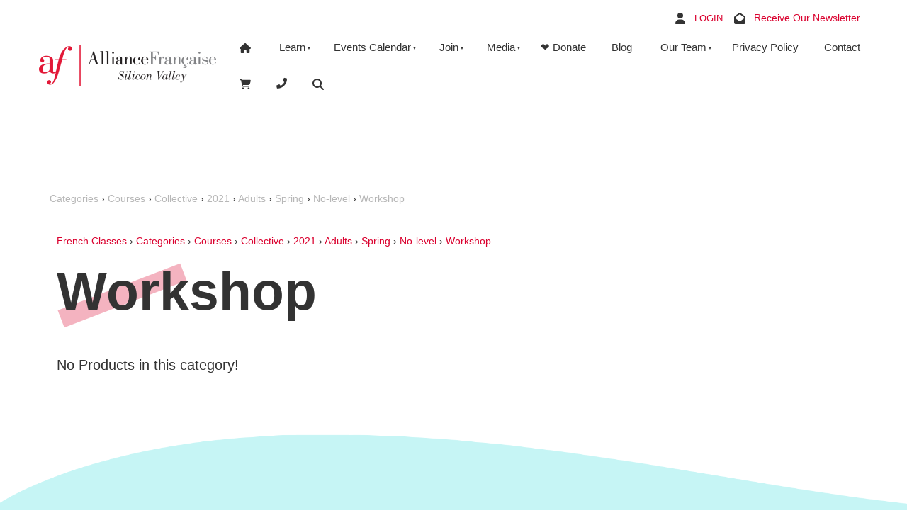

--- FILE ---
content_type: text/html; charset=utf-8
request_url: https://www.afscv.org/products/categories/courses/collective/2021/adults/spring/no-level/workshop/
body_size: 13360
content:
<!doctype html>
<html lang="en">
	<head>
	<!-- Powered by https://www.oncord.com -->
	<title>Products - Workshop</title>
	<meta name="title" content="Products - Workshop">
	<meta name="description" content="Welcome to the Alliance Française Silicon Valley (AFSCV), the official Center of French Language and Culture serving San Jose and the Bay Area. We offer french classes in Los Gatos, Palo Alto, and neighboring communities.">
	<meta name="date.created" content="2022-04-01">
	<meta name="date.modified" content="2022-04-01">
	<meta name="robots" content="index,follow,max-image-preview:large,max-snippet:-1,max-video-preview:-1">
	<meta name="generator" content="https://www.oncord.com/">
	<link rel="canonical" href="https://www.afscv.org/products/categories/courses/collective/2021/adults/spring/no-level/workshop/" />
	<meta itemprop="name" content="Products - Workshop">
	<meta itemprop="description" content="Welcome to the Alliance Française Silicon Valley (AFSCV), the official Center of French Language and Culture serving San Jose and the Bay Area. We offer french classes in Los Gatos, Palo Alto, and neighboring communities.">
	<meta name="twitter:card" content="summary">
	<meta name="twitter:title" content="Products - Workshop">
	<meta name="twitter:description" content="Welcome to the Alliance Française Silicon Valley (AFSCV), the official Center of French Language and Culture serving San Jose and the Bay Area. We offer french classes in Los Gatos, Palo Alto, and neighboring communities.">
	<meta property="og:url" content="https://www.afscv.org/products/categories/courses/collective/2021/adults/spring/no-level/workshop/">
	<meta property="og:title" content="Products - Workshop">
	<meta property="og:description" content="Welcome to the Alliance Française Silicon Valley (AFSCV), the official Center of French Language and Culture serving San Jose and the Bay Area. We offer french classes in Los Gatos, Palo Alto, and neighboring communities.">
	<meta property="og:site_name" content="Alliance Française Silicon Valley">
	<meta property="og:type" content="product.group">

	<link rel="stylesheet" type="text/css" href="/_public/Framework/Assets/CSS/server.php?css=3473114169&v=dcdbb44eb4164c1ed54bd88802e39a502a0d2809" />

<style type="text/css">
.productCategory-details-classic {}

.productCategory-details-classic .productCategory-details-classic__subCategories
{
	display: flex;
	flex-flow: row wrap;
	margin-bottom: 20px;
}

.productCategory-details-classic .productCategory-details-classic__subCategories__link
{
	padding: 3px 20px;
	border: 2px solid currentColor;
	font-size: smaller;
	text-transform: uppercase;
	letter-spacing: 1px;
	border-radius: calc(1em + 6px);
	margin: 0 5px 5px 0;
}
</style>

<script src="/_public/Framework/Assets/JavaScript/server.php?js=2483844824&v=dcdbb44eb4164c1ed54bd88802e39a502a0d2809"></script>
<link rel="alternate" type="application/rss+xml" href="https://www.afscv.org/feeds/products/rss/?product_category_id=1452" title="Products > Courses > Collective > 2021 > ADULTS > Spring > No Level > Workshop via RSS" />
<link rel="alternate" type="application/atom+xml" href="https://www.afscv.org/feeds/products/atom/?product_category_id=1452" title="Products > Courses > Collective > 2021 > ADULTS > Spring > No Level > Workshop via Atom" />
<link rel="alternate" type="application/xml" href="https://www.afscv.org/feeds/products/xml/?product_category_id=1452" title="Products > Courses > Collective > 2021 > ADULTS > Spring > No Level > Workshop via XML" />
<link rel="alternate" type="application/json" href="https://www.afscv.org/feeds/products/json/?product_category_id=1452" title="Products via JSON" />

	
<script>(function(w,d,s,l,i){w[l]=w[l]||[];w[l].push({'gtm.start':
new Date().getTime(),event:'gtm.js'});var f=d.getElementsByTagName(s)[0],
j=d.createElement(s),dl=l!='dataLayer'?'&l='+l:'';j.async=true;j.src=
'https://www.googletagmanager.com/gtm.js?id='+i+dl;f.parentNode.insertBefore(j,f);
})(window,document,'script','dataLayer','GTM-ML3LGJC');</script>

 <script async src="https://www.googletagmanager.com/gtag/js?id=G-5417BV22YF"></script> 
<script>   window.dataLayer = window.dataLayer || [];   function gtag(){dataLayer.push(arguments);}   gtag('js', new Date());   gtag('config', 'G-5417BV22YF'); </script>

	 		
		<meta charset="utf-8">
		<meta http-equiv="X-UA-Compatible" content="IE=edge,chrome=1">
		<meta name="viewport" content="width=device-width, initial-scale=1">
		
		
		
		<link href="https://fonts.googleapis.com/css2?family=Source+Sans+Pro:ital,wght@0,400;0,700;1,400;1,700&display=swap" rel="stylesheet">
		
		<link rel="stylesheet" href="https://use.fontawesome.com/releases/v5.7.1/css/all.css" integrity="sha384-fnmOCqbTlWIlj8LyTjo7mOUStjsKC4pOpQbqyi7RrhN7udi9RwhKkMHpvLbHG9Sr" crossorigin="anonymous">
		

		<link rel="stylesheet" href="/media/website_designs/3/css/bootstrap.min.css" />
		<link rel="stylesheet" href="/media/website_designs/3/css/flickity.css" media="screen"/>
		<link rel="stylesheet" href="/media/website_designs/3/css/style.css" />
		
		<link rel="apple-touch-icon" sizes="57x57" href="/media/website_designs/3/img/favi/apple-icon-57x57.png" />
		<link rel="apple-touch-icon" sizes="60x60" href="/media/website_designs/3/img/favi/apple-icon-60x60.png" />
		<link rel="apple-touch-icon" sizes="72x72" href="/media/website_designs/3/img/favi/apple-icon-72x72.png" />
		<link rel="apple-touch-icon" sizes="76x76" href="/media/website_designs/3/img/favi/apple-icon-76x76.png" />
		<link rel="apple-touch-icon" sizes="114x114" href="/media/website_designs/3/img/favi/apple-icon-114x114.png" />
		<link rel="apple-touch-icon" sizes="120x120" href="/media/website_designs/3/img/favi/apple-icon-120x120.png" />
		<link rel="apple-touch-icon" sizes="144x144" href="/media/website_designs/3/img/favi/apple-icon-144x144.png" />
		<link rel="apple-touch-icon" sizes="152x152" href="/media/website_designs/3/img/favi/apple-icon-152x152.png" />
		<link rel="apple-touch-icon" sizes="180x180" href="/media/website_designs/3/img/favi/apple-icon-180x180.png" />
		<link rel="icon" type="image/png" sizes="192x192" href="/media/website_designs/3/img/favi/android-icon-192x192.png" />
		<link rel="icon" type="image/png" sizes="32x32" href="/media/website_designs/3/img/favi/favicon-32x32.png" />
		<link rel="icon" type="image/png" sizes="96x96" href="/media/website_designs/3/img/favi/favicon-96x96.png" />
		<link rel="icon" type="image/png" sizes="16x16" href="/media/website_designs/3/img/favi/favicon-16x16.png" />
		<link rel="manifest" href="/media/website_designs/3/img/favi/manifest.json" />
		<meta name="msapplication-TileColor" content="#ffffff">
		<meta name="msapplication-TileImage" content="/media/website_designs/3/img/favi/ms-icon-144x144.png">
		<meta name="theme-color" content="#ffffff">
		
		<script src="/media/website_designs/3/js/vendor/modernizr-2.8.3-respond-1.4.2.min.js"></script>
		<script src="/media/website_designs/3/js/main.js"></script>
		<script src="/media/website_designs/3/js/jquery.flexisel.js"></script>
				
	<script> 
		jQuery(function($) { 
		//caches a jQuery object containing the header element 
		var lastScrollTop = 0;
		var menu = $(".menuContainer"); 
		var menuHeight = $(".menuHeight");
		var menuPadding = $("#main-Menu");

			$(window).scroll(function() {
				var st = $(window).scrollTop();
				if (st > 40) { 
					menu.addClass("shadowMenu");
					menuHeight.addClass("menuHeightSmall");
					menuPadding.addClass("mainMenuPadding");
				} else { 
					menu.removeClass("shadowMenu");
					menuHeight.removeClass("menuHeightSmall");
					menuPadding.removeClass("mainMenuPadding");
				} 
				lastScrollTop = st;
				}); 
			}); 
	</script>
	
<script async src="https://www.googletagmanager.com/gtag/js?id=G-TXZW9QCS1T">
</script>
<script>
  window.dataLayer = window.dataLayer || [];
  function gtag(){dataLayer.push(arguments);}
  gtag('js', new Date());
 
  gtag('config', 'G-TXZW9QCS1T');
</script>	
	

<style type="text/css">
f/*  ___________________________________ Basics  ___________________________________ */

html, body {
  height: 100%;
  margin: 0;
}
.hideonmobile {
	display:block;
}
.showonmobile {
	display:none;
}
.s8-templatesHeader-slim .s8-templatesHeader-featuredContainer {
	padding:0;
}
.s8-templatesHeader-slim .s8-templates-header-primaryfunctioncontainer, .s8-templatesHeader-slim .s8-templates-header-secondaryfunctioncontainer {
	margin:0;
}
.s8-templatesHeader-slim .s8-navigationPrimary:last-of-type {
	justify-content:right;
}
.s8-navigationPrimaryMobile {
	align-items:end;
}

.fullContainer {
	min-height: 100%;
}
ul#headerextras li {
	display:inline;
}
.s8-navigationPrimary li a {
	font-size:1.5rem;
	padding: 1em 1.2em;
}
.s8-navigationPrimary li a:hover {
	font-size:1.5rem;
	color:#DA002E;
}

/* Upi 2025-08-03 trying to recover the old way (Asap)
@font-face {
	font-family:'loveloblack';
	src:url('/media/website_designs/29/fonts/loveloblack-webfont.eot');
	src:url('/media/website_designs/29/fonts/loveloblack-webfont.eot?#iefix') format('embedded-opentype'),url('/media/website_designs/29/fonts/loveloblack-webfont.woff2') format('woff2'),url('/media/website_designs/29/fonts/loveloblack-webfont.woff') format('woff'),url('/media/website_designs/29/fonts/loveloblack-webfont.ttf') format('truetype'),url('/media/website_designs/29/fonts/loveloblack-webfont.svg#loveloblack') format('svg');
	font-weight:normal;
	font-style:normal;
}
*/
/*
@font-face {
    font-family: 'Asap', sans-serif;
    src: url('/media/website_designs/3/fonts/asap-webfont.woff2') format('woff2'),
         url('/media/website_designs/3/fonts/asap-webfont.woff') format('woff');
    font-weight: normal;
    font-style: normal;
}
*/
body {
	/* Upi 2025-08-03 font-family: 'loveloblack', sans-serif; */
	font-family: 'Asap', sans-serif; */
	height: 100%;
	position:absolute;
 	width: 100%;
 	height: 100%;
  	margin: 0px;
  	padding: 0px;
	color: #333;
}

a {
	color: #DA002E;
	text-decoration: none;
  	text-decoration-color: #DA002E;
}
a:hover {
 	color: #be022a;
	text-decoration: underline;
  	text-decoration-color: #be022a;
 }

h1 a, h2 a, h3 a, h4 a {
    color: #333;
	text-decoration: none;
}

h1 a:hover, h2 a:hover, h3 a:hover, h4 a:hover {
	color: #333;
	text-decoration: none;
}

.noRedLink a, .noRedLink {
    color: #333;
	text-decoration:none;
}

.noRedLink a:hover , .noRedLink:hover {
	text-decoration:none;
}

hr {
    border: 1px solid #e7e7e7;
}

dialogbox {
	padding: 29px;
}

dialogboxclose {
    top: 6px;
    right: 12px;
}

img {
	max-width: 100%;
}

.footer {
  min-height: 420px;
  margin-top: -420px;
}

.footer a {
	color:#333;
	text-decoration: none;
}

.footer hr {
	border: 1px solid white;
}

.contentRegion {
	padding-bottom:0;
}

.breadcrumbs a{
	color:#b7b7b7;
	text-decoration: none;
}

.icon-post70 {
    width: 60%;
    margin: auto;
}

.postNav {
    margin-bottom: 30px;
}

.contentRegion li, #TC_popup li {
    font-weight: 300;
    font-size: 20px;
    line-height: 22px;
	margin-bottom: 5px;
}

td, th {
    padding: 0;
	font-weight: 300;
    font-size: 20px;
    line-height: 22px;
}

/*  ___________________________________ Fonts  ___________________________________ */

#main-content-area h1,
h1 {
    /* Upi font-family: 'Asap', sans-serif; */
	font-family: 'Asap', sans-serif;
	font-size: 75px;
	font-weight: 600;
	position:relative;
	
	/*text-transform: uppercase;*/
}

.h1Style {
	position: absolute;
	top:34px;
    left: 0;
    width: 185px;
    height: 26px;
    z-index: -1;
    -ms-transform: rotate(20deg);
    -webkit-transform: rotate(20deg);
    transform: rotate(-21deg);
	background-color: #DA002E;
	opacity:0.3;
}

#main-content-area h2, h2 {
	font-size:45px;
	margin:30px 0;
	font-style: italic;
}

#main-content-area h3,
h3 {
    font-family: 'Asap', sans-serif;
	margin-top: 0;
	font-size: 41px;
    line-height: 43px;
}

#main-content-area h4,
h4 {
	font-family: 'Asap', sans-serif;
    font-size: 30px;
	font-style: italic;
}

#main-content-area h5,
h5 {
	font-family: 'Asap', sans-serif;
    font-weight: 700;
    font-style: italic;
    font-size: 24px;
    margin-bottom: 20px;
    line-height: 22px;
}

#main-content-area p,
p, .mainContent li {
	font-family: 'Asap', sans-serif;
    font-weight: 300;
    font-size: 20px;
    margin-bottom: 20px;
    line-height: 22px;
}

big {
	font-family: 'Asap', sans-serif;
    font-size: 28px;
    line-height: 32px;
}


/*  ___________________________________ menu  ___________________________________ */

.menuContainer {	
}
.menuHeight {
	height:80px;
	width: 100%;
	-webkit-transition: all 0.3s ease;
    transition: all 0.3s ease;
}

.menuHeightSmall {
	height:75px;
}
.navbar {
	margin-bottom:0px;
}
.fixed-top {
	position: fixed;
	top: 0;
	width:100%;
	z-index:10;
	-webkit-transition: all 0.3s ease;
    transition: all 0.3s ease;
}

.shadowMenu{
	box-shadow: 0px 16px 56px -30px rgba(0,0,0,0.75);
	webkit-box-shadow: 0px 16px 56px -30px rgba(0,0,0,0.75);
	-moz-box-shadow: 0px 16px 56px -30px rgba(0,0,0,0.75);
}
.whitebg {
	background-color:white;
}

.white a, .white, .white i, .white a i{
	color:white;
}

.logoContainer {
	width:240px;
}
.logoSmallContainer {
	width:77px;
}

.s8-navigationPrimary 
{
	width: 100%;
}
.navContainer {
	flex: 1;
	justify-content: center;
    margin-left: 2em;
    margin-right: 2em;
}
.navContainer > div {
	width: 100%;
}

.rightMenu > * {
	color: #333;
	margin-left:15px;
	font-size:16px;
}
.rightMenu {
	margin-right:10px;
}

#main-Menu li a{
	margin-right:15px;
	color: #333;
	font-size:16px;
	padding:28px 0;
	border-top: 4px solid rgba(255, 0, 0, 0);
	-webkit-transition: all 0.2s ease;
    transition: all 0.2s ease;
}

.mainMenuPadding > li > a {
	padding-top:25px!important;
	padding-bottom:26px!important;
}

#main-Menu > li:hover > a{
	border-top: 4px solid #e21837;
}

#main-Menu li ul li a {
	border-top:0;
	padding: 13px 18px;
	margin-right:0;
}

#main-Menu li ul li {
	margin-right:0;
}

#main-Menu li > ul {
	background-color:white;
	-webkit-box-shadow: 2px 4px 72px 0px rgba(0,0,0,0.21);
	-moz-box-shadow: 2px 4px 72px 0px rgba(0,0,0,0.21);
	box-shadow: 2px 4px 72px 0px rgba(0,0,0,0.21);
}

#main-Menu li ul li a:hover {
	border-top:0;
	background-color:#333;
	color:white;
}

.s8-navigationPrimaryMobile {
	display:none;
}

/*  ___________________________________ Mobile Menu  ___________________________________ */


div.navigationMobileOverlay {
    position: absolute;
    -webkit-backface-visibility: hidden;
    top: 0px;
    right: 0px;
    bottom: 0px;
    left: 0px;
    background: #000;
    opacity: 0.4;
    -webkit-overflow-scrolling: touch;
    overflow-y: auto;
    z-index: 20;
}

ul.navigationMobile, ul.navigationMobile ul {
    list-style: none;
    margin: 0;
    padding: 0;
}

.navigationMobile li a {
    display: block;
    padding: 17px 4px 17px 8px;
    border-bottom: 1px solid #CFF4F4;
	text-align:center;
	font-size: 17px;
	color:#333;
}


/*  ___________________________________ Home page slider  ___________________________________ */

#featured_rotator img , .cover, .maskBottom, .maskTop {
	height: 500px;
}

.banner {
    position: relative;
	margin-top: 20px;
	width:100%;
	margin-bottom: -70px;
}

.cover {
	position: absolute;
	width:100%;
	top:0;
	left:0;
	background: rgb(66,15,61);
	background: linear-gradient(117deg, rgba(66,15,61,1) 0%, rgba(0,87,79,1) 100%);
	opacity:0.4;
}

.maskBottom {
	position: absolute;
	width:100%;
	bottom:-2px;
	right:-4px;
	background: url('/media/website_designs/3/img/maskbottom.png') no-repeat right bottom;
	background-size: 110%;
}

.maskTop {
	position: absolute;
	width:100%;
	top:-1px;
	left:-3px;
	background: url('/media/website_designs/3/img/masktop3.png') no-repeat left top;
	background-size: 100%;
}

.containerBanner{
	color:white;
}

.textbanner {
	position: absolute;
	color:white;
	top: 50%;
	left: 50%;
	transform: translate(-50%, -50%);
}

#bannerMovePrevious,
#bannerMoveNext {
    bottom: 50%;
    position: absolute;
    opacity: 0;
}

.banner:hover #bannerMovePrevious,
.banner:hover #bannerMoveNext,
.topBanner:hover #TopbannerMovePrevious,
.topBanner:hover #TopbannerMoveNext {
    opacity: 0.5;
}

.banner:hover #bannerMovePrevious:hover,
.banner:hover #bannerMoveNext:hover,
.topBanner:hover #TopbannerMovePrevious:hover,
.topBanner:hover #TopbannerMoveNext:hover {
    opacity: 1;
}

#bannerMovePrevious,
#TopbannerMovePrevious {
    left: 30px;
}

#bannerMoveNext,
#TopbannerMoveNext {
    right: 30px;
}

#bannerMovePrevious img,
#bannerMoveNext img,
#TopbannerMovePrevious img,
#TopbannerMoveNext img {
    width: 35px;
}

#featured_rotator img {
	object-fit:cover;
	width:100%;
	max-height:100%;
}


/*  ___________________________________ Cultural slider  ___________________________________ */

.bannerCultural {
	
}

.turquoise-bg{
	background-color:#C6F5F5;
	padding-top:80px;
	padding-bottom:80px;
	position:relative;
	overflow: hidden;
}

#bannerMovePrevious1,
#bannerMoveNext1 {
	bottom: 50%;
    position: absolute;
}

#bannerMovePrevious1 {
    left: 10px;
}

#bannerMoveNext1 {
    right: 10px;
}

#bannerMovePrevious1 img,
#bannerMoveNext1 img {
    width: 35px;
}

#cultural_rotator .imageCulture {
	object-fit:cover;
	width:100%;
	height:400px;
	-webkit-box-shadow: -1px 6px 128px -15px rgba(0,0,0,0.42);
	-moz-box-shadow: -1px 6px 128px -15px rgba(0,0,0,0.42);
	box-shadow: -1px 6px 128px -15px rgba(0,0,0,0.42);
}

.topMaskCultural {
	position:absolute;
	height:300px;
	width:101%;
	top:-6px;
	left:-3px;
	background: url('/media/website_designs/3/img/masktopcultural.png') no-repeat left top;
	background-size: 100%;
}

.bottomMaskCultural {
	position: absolute;
	height:300px;
	width:110%;
	bottom:-1px;
	right:-1px;
	background: url('/media/website_designs/3/img/maskbottomcultural.png') no-repeat right bottom;
	background-size: 110%;
}

.topMaskDiag {
	position: absolute;
    height: 300px;
    width: 101%;
    top: -6px;
    left: -3px;
    background: url(/media/website_designs/3/img/masktopdiag.png) no-repeat left top;
    background-size: 100% 300px;
}

.bottomMaskDiag {
	position: absolute;
	height:460px;
	width:110%;
	bottom:-1px;
	right:0px;
	background: url('/media/website_designs/3/img/maskbottomdiag.png') no-repeat right bottom;
	background-size: 100% 460px;
}

/*  ___________________________________ Bg  ___________________________________ */

.yellow-bg{
	background-color:#fff9c5;
	position:relative;
}

.pink-bg {
	background-color:#fdeaea;
	position:relative;
}

.fancy-right {
	width:410px;
	height:600px;
	top:0px;
	right:0px;
	background: url('/media/website_designs/3/img/content/fancy-bg.png') no-repeat left top;
	background-size: 410px;
}
.fancy-left {
	width:410px;
	height:600px;
	top:0px;
	left:0px;
	background: url('/media/website_designs/3/img/content/fancy-bg.png') no-repeat right top;
	background-size: 410px;
}

/*  ___________________________________ Post display  ___________________________________ */

.boxed {
	box-shadow: 0px 0px 15px #ececec;
    padding-bottom: 25px;
    overflow: auto;
	border-radius: 4px;
	margin-top:10px;
	margin-bottom:0px;
	transition: all 0.2s ease;
	background-color:white;
}

.boxed img {
	width:100%;
	height:250px;
	object-fit: cover;
}

.boxed:hover {
    box-shadow: 0px 0px 15px #b5b5b5;
	margin-top:0px;
	margin-bottom:10px;
}
.boxed:hover img {
 	filter: grayscale(75%);
}
.boxed h2, .boxed h3, .boxed h4, .boxed h5, .boxed .btn-red {
    margin: 20px;
}


.boxed p {
	margin: 20px 20px 10px 20px;
}

.boxed .turquoiseborder {
	margin: 20px;
}

.upcomingEvents {
	position: absolute;
    z-index: -2;
    height: 700px;
    width: 100%;
    top: 4px;
    left: -3px;
    background: url(/media/website_designs/3/img/bg-bbr2.jpg) no-repeat right top;
    background-size: 648px;
}


.boxedPubli {
	box-shadow: 0px 0px 15px #ececec;
    padding-bottom: 5px;
    overflow: auto;
	border-radius: 4px;
	margin-top:10px;
	margin-bottom:0px;
	transition: all 0.2s ease;
	background-color:white;
	text-align:center;
}

.boxedPubli img {
	width:100%;
	height:350px;
	object-fit: cover;
}

.boxedPubli p {
	margin: 20px 20px 10px 20px;
}

.LibIcon {
	width: 60%;
    height: 271px;
    object-fit: cover;
}

.whiteBorder td {
  border: 2px solid white;
}

.imgPast {
	width: 100%;
    height: 150px;
    object-fit: cover;
}

/* ___________________________________  FORM STYLES + Buttons ___________________________________  */

input,
textarea {
    padding: 10px 12px;
    font-size: 15px;
    font-family: 'Source Sans Pro', sans-serif;
	color:#333;
	border:none;
}

div.formRow {
    /*background: none; font-size: 1.25em; color:#425893;*/
    /*font-size: 1.00em;*/
    color: #333;
    margin-bottom: 5px;
    background-color: #e3fbfb;
    padding: 10px;
    border-radius: 5px;
}

label {
    font-weight: 300;
}

/* ___________________________________  Pop ups ___________________________________  */

#search_popup {
	background: #C6F5F5 url('/media/website_designs/3/img/content/fancy-bg.png') no-repeat right top;
	background-size: 410px;
}

#search_popup input,
#search_popup textarea {
    padding: 15px 20px;
    font-size: 20px;
    font-family: 'Source Sans Pro', sans-serif;
	color:#333;
	border:none;
}

#phone_popup {
	background: #C6F5F5 url('/media/website_designs/3/img/content/fancy-bg.png') no-repeat right top;
	background-size: 410px;
}

#phone_popup .s8-templates-section-background {
	display: none !important;
}

#phone_popup i {
	color: white;
}

#login_popup {
	background: #C6F5F5 url('/media/website_designs/3/img/content/fancy-bg.png') no-repeat 120% 70%;
	background-size: 410px;
}

/*  ___________________________________Buttons ___________________________________ */

.turquoise {
	text-decoration: none;
    margin-top: 0;
	margin-bottom: 10px;
    border: 2px solid #DA002E;
	background: #DA002E;
    padding: 10px 30px;
    font-size: 18px;
	font-weight: 400;
    font-family: 'Source Sans Pro',sans-serif;
	color: #ffffff;
	transition: all 0.2s ease;
	display: inline-block;
}

.turquoise:hover {
	text-decoration: none;
	border: 2px solid white;
	background: white;
	color: #DA002E;
}

.turquoiseborderwhite {
	text-decoration: none;
    margin-top: 0;
    border: 2px solid #75d7cc;
	margin-bottom: 10px;
    padding: 10px 30px;
    font-size: 23px;
	font-weight: 400;
    font-family: 'Source Sans Pro',sans-serif;
	color: #ffffff;
	transition: all 0.2s ease;
	display: inline-block;
}
.turquoiseborderwhite:hover {
	text-decoration: none;
	color: #ffffff;
	background-color: #75d7cc;
}

.turquoiseborder {
	text-decoration: none;
    margin-top: 0;
	margin-bottom: 10px;
    border: 2px solid #DA002E;
    padding: 10px 30px;
    font-size: 23px;
	font-weight: 400;
    font-family: 'Source Sans Pro',sans-serif;
	color: #333;
	transition: all 0.2s ease;
	display: inline-block;
}

.turquoiseborder:hover {
	text-decoration: none;
	color: #ffffff;
	background-color: #DA002E;
}


.blueborder {
    margin-top: 0;
	margin-bottom: 10px;
    border: 2px solid #425893;
    padding: 10px 30px;
    font-size: 23px;
	font-weight: 400;
    font-family: 'Source Sans Pro',sans-serif;
	color: #425893;
	transition: all 0.2s ease;
	display: inline-block;
}

.blueborder:hover {
	color: #ffffff;
	background-color: #425893;
}

.boxed .rouge {
	font-size: 18px;
}

button[type=submit], .btn-red, .red-btn, .rouge {
    margin-top: 0;
    background-color: #d91f2f;
    border: 0px solid #d91f2f;
    padding: 10px 30px;
    font-size: 23px;
	font-weight: 400;
    font-family: 'Source Sans Pro',sans-serif;
	color: #ffffff;
	display: inline-block;
}
.btn-red, .red-btn, .rouge {
	margin-top:20px;
	position:relative;
}
.btn-red:hover, .red-btn:hover, .rouge:hover {
	color: #ffffff;
	background-color: #be1a28;
}

.btn-red:visited, .red-btn:visited, .rouge:visited {
	color: #ffffff;
}
.btn-red:focus, .red-btn:focus, .rouge:focus {
	color: #ffffff;
}

.dataShowMore {
    margin-top: 0;
    border: 2px solid #DA002E;
    padding: 10px 30px;
    font-size: 23px;
	font-weight: 400;
    font-family: 'Source Sans Pro',sans-serif;
	color: #333;
	transition: all 0.2s ease;
	text-decoration: none;
}

.dataShowMore:visited {
  
}

.dataShowMore:hover {
	color: #ffffff;
	background-color: #DA002E;
	text-decoration: none;
}

.dataShowMore::before,
.dataShowMore::after {
    background-image: url('/media/website_designs/3/img/arrow2.png');
}

/*  ___________________________________ magins & paddings ___________________________________ */


.margin-top20 {
    margin-top: 20px!important;
}

.margin-top40 {
    margin-top: 40px!important;
}

.margin-bottom20 {
    margin-bottom: 20px!important;
}

.margin-bottom40 {
    margin-bottom: 40px;
}

.margin-bottom60 {
    margin-bottom: 60px;
}

.margin-bottom80 {
    margin-bottom: 80px;
}
.padding30 {
	padding-top:30px;
	padding-bottom:30px;
}
.padding80 {
	padding-top:80px;
	padding-bottom:80px;
}
.margin-top-bottom40 {
    margin-top: 40px;
    margin-bottom: 40px;
}

.inline {
	display: inline-block;
}

.padding-top120 {
	padding-top:120px;
}

.padding-bottom15 {
	padding-bottom:15px;
}


/*  ___________________________________ flex layout  ___________________________________ */

.flexheight {
	display: flex; /* or inline-flex */
	flex-direction:column;
	justify-content: space-between;
}

/*  ___________________________________ Content  ___________________________________ */

.fullheight {
	min-height: 100%; 
}

.fullheightGreen {
	background: rgb(255,234,253);
	background: linear-gradient(129deg, rgba(255,234,253,1) 0%, rgba(206,249,245,1) 100%);
  	min-height: 100%; 
}
.fullheightBlue {
	background-color: blue;
	min-height: 100%; 
}
.centered {
    display: flex;
    align-items: center;
	flex-direction: row; 
	justify-content: space-between;
}
.bluediv {
	width:200px;
	background-color: blue;
	padding:20px;
	margin-left:10px;
}

.socialnet {
	width: 40px; 
	height: 40px; 
	background-color: #333333; 
	color: #eff7f1; 
	padding: 9px;
	margin:0 10px 10px 0;
	display:inline-block;
	box-sizing: border-box;
}

.offset {
	margin-left:-10px;
}

.navIcons {

}

.TextIcon {
	background-color:white;
	display: inline-block;
	padding-left:20px;
	padding-right:20px;
	text-align: center;
	transition: all 0.2s ease;
}

a .navIcons {
	color:#425893;
}

a .navIcons:hover .TextIcon{
	background-color:#425893;
	color:white;
}

/*  ___________________________________ Bootstrap added  ___________________________________ */


.p-3 {
    padding: 1rem!important;
}

.mb-5, .my-5 {
    margin-bottom: 3rem!important;
}

.shadow-lg {
    box-shadow: 0 1rem 3rem rgba(0,0,0,.175)!important;
}

.position-absolute {
    position: absolute;
}

.position-relative {
    position: relative;
}

.bg-white {
	background-color:white;
}

.rounded {
    border-radius: .25rem!important;
}
.padding-0{
    padding-right: 0px;
    padding-left: 0px;
}

.col-xs-5ths,
.col-sm-5ths,
.col-md-5ths,
.col-lg-5ths {
    position: relative;
    min-height: 1px;
    padding-right: 15px;
    padding-left: 15px;
}

.col-xs-5ths {
    width: 20%;
    float: left;
}

@media (min-width: 768px) {
    .col-sm-5ths {
        width: 20%;
        float: left;
    }
}

@media (min-width: 992px) {
    .col-md-5ths {
        width: 20%;
        float: left;
    }
}

@media (min-width: 1200px) {
    .col-lg-5ths {
        width: 20%;
        float: left;
    }
}

/*  ___________________________________ Flexisel Our partner slider ___________________________________ */

.nbs-flexisel-inner {
	background:none;
	border:none;
}

.nbs-flexisel-inner img {
	width:100%;
	height: 75px;
	object-fit:contain;
}

.nbs-flexisel-nav-left, .nbs-flexisel-nav-right { 
    padding: 2px 10px 4px 10px;
	background: rgba(66,88,147,1);
}


/*  ___________________________________ Insta Widget ___________________________________ */

.image-wrapper .image-box .figure{
	width: 20%!important;
	border-style: dotted solid;
}

.insta a img{
	border-style: dotted solid!important;
}

/*  ___________________________________ RESPONSIVE BREAKPOINT STYLES ___________________________________ */


@media screen and (max-width:991px) {
	#featured_rotator h1 {
	font-size:40px;
	}
	button[type=submit], .btn-red, .red-btn, .rouge, .blueborder, .turquoise, .turquoiseborder, .turquoiseborderwhite {
	font-size:16px;
	padding: 6px 21px;
	}
	.rightMenu > * {
	color: #333;
	}
	.logoSmallContainer {
    	width: 146px;
	}
	
}
@media screen and (max-width: 767px) {
	dialogbox {
		width:80%!important;
	}
	#featured_rotator img , .cover, .maskBottom, .maskTop {
	height: 600px;
	}
	.fancy-right, .fancy-left  {
	width:210px;
	}
	#login_popup {
    background: #C6F5F5 url(/media/website_designs/3/img/content/fancy-bg.png) no-repeat 13% 270%;
    background-size: 410px;
	}
	
}
@media screen and (max-width: 1000px) {	
	.hideonmobile {
		display:none;
	}
	.showonmobile {
		display:block;
	}
	.s8-navigationPrimaryMobile {
		align-items:center;
		justify-content:center;
}
}

/*  ___________________________________ CSS by John ___________________________________ */
.cartProductsCount
{
    background: #e21837;
    color: WHITE ; 
    border-radius: 100%;
    padding: 1px 6px;
    position: absolute;
    left: 6px;
    font-size: 10px;
    top: -5px;
}
.cartLink
{
	position: relative;
}
.mobileCartProductsCount
{
	background: #e21837;
    color: white;
    border-radius: 100%;
    padding: 2px 6px;
    position: relative;
    left: 35px;
    font-size: 10px;
    top: -11px;
}
</style>

</head>
	<body>
		
		<noscript>
		<iframe src="https://www.googletagmanager.com/ns.html?id=GTM-ML3LGJC"
height="0" width="0" style="display:none;visibility:hidden"></iframe></noscript>
		
		
		
				
				
				
				
		
				
				<section style="text-align: right;" class="hideonmobile s8-templates-section" data-layout-divider-container="1"><div class="s8-templates-section-background" style=""></div><div data-layout-divider-container class="s8-templates-section-layout-divider-container"></div><div style="position: relative;padding-left: 1rem;padding-right: 1rem;padding-top: 1.5rem;padding-bottom: 0rem;" class="s8-templates-section-content s8-templates-section-contentsize-md s8-templates-section-content-paddingleft s8-templates-section-content-paddingright">
					
								<standard-icon style="width: 16px; height: 16px; vertical-align: middle;" class="s8-standard-icon"><svg xmlns="http://www.w3.org/2000/svg" viewBox="0 0 448 512" role="img">
  <path d="M224 256A128 128 0 1 0 224 0a128 128 0 1 0 0 256zm-45.7 48C79.8 304 0 383.8 0 482.3C0 498.7 13.3 512 29.7 512H418.3c16.4 0 29.7-13.3 29.7-29.7C448 383.8 368.2 304 269.7 304H178.3z" fill="currentColor"/>
  <!--! Font Awesome Free 6.4.0 by @fontawesome - https://fontawesome.com License - https://fontawesome.com/license/free (Icons: CC BY 4.0, Fonts: SIL OFL 1.1, Code: MIT License) Copyright 2023 Fonticons, Inc. -->
</svg></standard-icon>       &nbsp;
								<a id="s8-standardlink1" data-dialog="login_popup" data-dialogget="null" href="#" onmousedown="DialogBox.linkCache(this);" onclick="event.preventDefault();return DialogBox.linkOpen(this);" class="noajax">
									
										<span style="font-size: small; text-transform: uppercase; font-weight: 500;">Login</span>
							
							
						</a>
					           &nbsp;&nbsp;
					
					<standard-icon style="width: 16px; height: 16px; vertical-align: middle;" class="s8-standard-icon"><svg xmlns="http://www.w3.org/2000/svg" viewBox="0 0 512 512" role="img">
  <path d="M64 208.1L256 65.9 448 208.1v47.4L289.5 373c-9.7 7.2-21.4 11-33.5 11s-23.8-3.9-33.5-11L64 255.5V208.1zM256 0c-12.1 0-23.8 3.9-33.5 11L25.9 156.7C9.6 168.8 0 187.8 0 208.1V448c0 35.3 28.7 64 64 64H448c35.3 0 64-28.7 64-64V208.1c0-20.3-9.6-39.4-25.9-51.4L289.5 11C279.8 3.9 268.1 0 256 0z" fill="currentColor"/>
  <!--! Font Awesome Free 6.4.0 by @fontawesome - https://fontawesome.com License - https://fontawesome.com/license/free (Icons: CC BY 4.0, Fonts: SIL OFL 1.1, Code: MIT License) Copyright 2023 Fonticons, Inc. -->
</svg></standard-icon>
					&nbsp;<a id="s8-standardlink2" data-dialog="newsletter_popup" data-dialogget="null" href="#" onmousedown="DialogBox.linkCache(this);" onclick="event.preventDefault();return DialogBox.linkOpen(this);" class="noajax">
					  Receive Our Newsletter          </a> &nbsp; &nbsp; 
					  
				</div></section>
				<header style="padding: 0.5% 1%;" class="s8-templatesHeader s8-templatesHeader-slim"><!-- LOGO--><div class="s8-templatesHeader-container" style="background-color: #ffffff;">
	<div class="s8-templatesHeader-grid s8-templatesHeader-container-size-md">
		
		<div class="s8-templatesHeader-logo">
			<a href="/" class="s8-templatesHeader-logo-link">
				<img class="s8-templatesHeader-logo-image" src="/media/website_designs/3/img/logo-2_499x118a.png" alt="Logo" style="max-height: 100px; max-width: 250px;" />
			</a>
		</div>

		<div class="s8-templatesHeader-navigation-container s8-templatesHeader-navHighlight-dark" style="background-color: #ffffff;">
			<nav class="s8-templatesHeader-navigation-nav" style="color: #333333;">
				<ul class="s8-navigationPrimary s8-navigationPrimaryMobile" aria-label="Open Mobile Menu"><li><a href="#" title="Mobile Menu"><svg class="s8-navigationPrimary__hamburgerSVG" viewBox="0 0 16 16"><path class="s8-navigationPrimaryMobile-bar1" d="m 2,3 12,0"></path><path class="s8-navigationPrimaryMobile-bar2" d="m 2,8 12,0"></path><path class="s8-navigationPrimaryMobile-bar3" d="m 2,13 12,0"></path></svg><span class="s8-navigationPrimary__menuText">Menu</span></a></li></ul><ul id="headerNav" class="s8-navigationPrimary s8-navigationPrimary-horizontal s8-navigationPrimary-openOnHover"><li>
							<a id="s8-standardlink3" href="/">
								<standard-icon style="width: 16px; height: 16px; vertical-align: middle;" class="s8-standard-icon"><svg xmlns="http://www.w3.org/2000/svg" viewBox="0 0 576 512" role="img">
  <path d="M575.8 255.5c0 18-15 32.1-32 32.1h-32l.7 160.2c0 2.7-.2 5.4-.5 8.1V472c0 22.1-17.9 40-40 40H456c-1.1 0-2.2 0-3.3-.1c-1.4 .1-2.8 .1-4.2 .1H416 392c-22.1 0-40-17.9-40-40V448 384c0-17.7-14.3-32-32-32H256c-17.7 0-32 14.3-32 32v64 24c0 22.1-17.9 40-40 40H160 128.1c-1.5 0-3-.1-4.5-.2c-1.2 .1-2.4 .2-3.6 .2H104c-22.1 0-40-17.9-40-40V360c0-.9 0-1.9 .1-2.8V287.6H32c-18 0-32-14-32-32.1c0-9 3-17 10-24L266.4 8c7-7 15-8 22-8s15 2 21 7L564.8 231.5c8 7 12 15 11 24z" fill="currentColor"/>
  <!--! Font Awesome Free 6.4.0 by @fontawesome - https://fontawesome.com License - https://fontawesome.com/license/free (Icons: CC BY 4.0, Fonts: SIL OFL 1.1, Code: MIT License) Copyright 2023 Fonticons, Inc. -->
</svg></standard-icon>
							</a>
						</li><li class="s8-navigationPrimary-hasChildren"><a href="/learn-french/">Learn</a><ul><li><a href="/learn-french/kids-french-classes/">French Classes for Kids Near Me</a></li><li><a href="/learn-french/alliance-francaise-de-nice/">Learn French at AF Nice</a></li><li><a href="/learn-french/teens-french-classes/">French Classes for Teens</a></li><li><a href="/learn-french/adults-french-classes/">French Classes Near Me</a></li><li><a href="/learn-french/private-classes/">Private French Classes</a></li><li><a href="/learn-french/delf-dalf/">Delf Dalf 2026 calendar session</a></li><li><a href="/learn-french/corporate-and-institutions-classes/">Corporate French Classes</a></li></ul></li><li class="s8-navigationPrimary-hasChildren"><a href="/calendar/">Events Calendar</a><ul><li><a href="/calendar/book-club/">French Book Clubs</a></li><li><a href="/calendar/nature-walks/">Bilingual Nature Walks</a></li><li><a href="/calendar/parlons-francais-concours/">Parlons Francais Concours</a></li><li><a href="/calendar/french-express/">French Express</a></li><li><a href="/calendar/defi-inter-alliance/">DÉFI Inter-Alliance</a></li></ul></li><li class="s8-navigationPrimary-hasChildren"><a href="/become-a-member/">Join</a><ul><li><a href="/become-a-member/employment/">Employment</a></li><li><a href="/become-a-member/partners/">Partners</a></li><li><a href="/become-a-member/volunteer/">Volunteer</a></li></ul></li><li class="s8-navigationPrimary-hasChildren"><a href="/media/">Media</a><ul><li><a href="/media/online-catalogue/">French library online</a></li><li><a href="/media/culturethque/">Culturethèque</a></li><li><a href="/media/library/">Library</a></li><li><a href="/media/books/">Books</a></li><li><a href="/media/movies/">Movies</a></li><li><a href="/media/resources/">French resources</a></li></ul></li><li><a href="/donation-form/">❤️ Donate</a></li><li><a href="/blog/">Blog</a></li><li class="s8-navigationPrimary-hasChildren"><a href="/our-team/">Our Team</a><ul><li><a href="/our-team/terms-and-conditions/">Policies</a></li><li><a href="/our-team/af-worldwide/">Alliance Française Worldwide</a></li></ul></li><li><a href="/privacy-policy/">Privacy Policy</a></li><li><a href="/contact-us/">Contact</a></li><li><a href="/commerce/order/">
							<standard-icon style="width: 16px; height: 16px; vertical-align: middle;" class="s8-standard-icon"><svg xmlns="http://www.w3.org/2000/svg" viewBox="0 0 576 512" role="img">
  <path d="M0 24C0 10.7 10.7 0 24 0H69.5c22 0 41.5 12.8 50.6 32h411c26.3 0 45.5 25 38.6 50.4l-41 152.3c-8.5 31.4-37 53.3-69.5 53.3H170.7l5.4 28.5c2.2 11.3 12.1 19.5 23.6 19.5H488c13.3 0 24 10.7 24 24s-10.7 24-24 24H199.7c-34.6 0-64.3-24.6-70.7-58.5L77.4 54.5c-.7-3.8-4-6.5-7.9-6.5H24C10.7 48 0 37.3 0 24zM128 464a48 48 0 1 1 96 0 48 48 0 1 1 -96 0zm336-48a48 48 0 1 1 0 96 48 48 0 1 1 0-96z" fill="currentColor"/>
  <!--! Font Awesome Free 6.4.0 by @fontawesome - https://fontawesome.com License - https://fontawesome.com/license/free (Icons: CC BY 4.0, Fonts: SIL OFL 1.1, Code: MIT License) Copyright 2023 Fonticons, Inc. -->
</svg></standard-icon>
							
						</a></li><li>
							<a id="s8-standardlink5" data-dialog="phone_popup" data-dialogget="null" href="#" onmousedown="DialogBox.linkCache(this);" onclick="event.preventDefault();return DialogBox.linkOpen(this);" class="noajax">
								<i class="fas fa-phone"></i>
							</a>
						</li><li>
						<a id="s8-standardlink4" data-dialog="search_popup" data-dialogget="null" href="#" onmousedown="DialogBox.linkCache(this);" onclick="event.preventDefault();return DialogBox.linkOpen(this);" class="noajax">
								<standard-icon style="width: 16px; height: 16px; color: #333333; vertical-align: middle;" class="s8-standard-icon"><svg xmlns="http://www.w3.org/2000/svg" viewBox="0 0 512 512" role="img">
  <path d="M416 208c0 45.9-14.9 88.3-40 122.7L502.6 457.4c12.5 12.5 12.5 32.8 0 45.3s-32.8 12.5-45.3 0L330.7 376c-34.4 25.2-76.8 40-122.7 40C93.1 416 0 322.9 0 208S93.1 0 208 0S416 93.1 416 208zM208 352a144 144 0 1 0 0-288 144 144 0 1 0 0 288z" fill="currentColor"/>
  <!--! Font Awesome Free 6.4.0 by @fontawesome - https://fontawesome.com License - https://fontawesome.com/license/free (Icons: CC BY 4.0, Fonts: SIL OFL 1.1, Code: MIT License) Copyright 2023 Fonticons, Inc. -->
</svg></standard-icon>
						</a>
						</li></ul><script>
(()=>{
	let n = document.getElementById("headerNav");
	if(n && window.matchMedia('(max-width: 700px)').matches) { localStorage.setItem('primnavcollapse' + window.outerWidth, true); n.classList.add('s8-navigationPrimary--displayStateMobile'); }
})();
</script>

			</nav>
		</div>

		<div class="s8-templatesHeader-featuredContainer">
			<div class="s8-templates-header-primaryfunctioncontainer"><span headerposition="primary" class="showonmobile s8-templates-headertext s8-templates-headertext-classic" style="padding: 2.5rem; color: ;">
					<a id="s8-standardlink6" data-dialog="login_popup" data-dialogget="null" href="#" onmousedown="DialogBox.linkCache(this);" onclick="event.preventDefault();return DialogBox.linkOpen(this);" class="noajax"><standard-icon style="width: 16px; height: 16px; color: #333; vertical-align: middle;" class="s8-standard-icon"><svg xmlns="http://www.w3.org/2000/svg" viewBox="0 0 448 512" role="img">
  <path d="M224 256A128 128 0 1 0 224 0a128 128 0 1 0 0 256zm-45.7 48C79.8 304 0 383.8 0 482.3C0 498.7 13.3 512 29.7 512H418.3c16.4 0 29.7-13.3 29.7-29.7C448 383.8 368.2 304 269.7 304H178.3z" fill="currentColor"/>
  <!--! Font Awesome Free 6.4.0 by @fontawesome - https://fontawesome.com License - https://fontawesome.com/license/free (Icons: CC BY 4.0, Fonts: SIL OFL 1.1, Code: MIT License) Copyright 2023 Fonticons, Inc. -->
</svg></standard-icon>
						</a>
					           &nbsp;&nbsp;&nbsp;
					<a id="s8-standardlink7" data-dialog="newsletter_popup" data-dialogget="null" href="#" onmousedown="DialogBox.linkCache(this);" onclick="event.preventDefault();return DialogBox.linkOpen(this);" class="noajax">
					<standard-icon style="width: 16px; height: 16px; color: #333; vertical-align: middle;" class="s8-standard-icon"><svg xmlns="http://www.w3.org/2000/svg" viewBox="0 0 512 512" role="img">
  <path d="M64 208.1L256 65.9 448 208.1v47.4L289.5 373c-9.7 7.2-21.4 11-33.5 11s-23.8-3.9-33.5-11L64 255.5V208.1zM256 0c-12.1 0-23.8 3.9-33.5 11L25.9 156.7C9.6 168.8 0 187.8 0 208.1V448c0 35.3 28.7 64 64 64H448c35.3 0 64-28.7 64-64V208.1c0-20.3-9.6-39.4-25.9-51.4L289.5 11C279.8 3.9 268.1 0 256 0z" fill="currentColor"/>
  <!--! Font Awesome Free 6.4.0 by @fontawesome - https://fontawesome.com License - https://fontawesome.com/license/free (Icons: CC BY 4.0, Fonts: SIL OFL 1.1, Code: MIT License) Copyright 2023 Fonticons, Inc. -->
</svg></standard-icon>
					
					           </a> &nbsp; &nbsp; 
					  
				</span></div>
			
		</div>
	</div>
</div>



</header>
				
				<div class="contentRegion">
					<div class="container padding-top120">
						
							<div class="breadcrumbs">       <a href="/products/categories/">Categories</a> &rsaquo; <a href="/products/categories/courses/">Courses</a> &rsaquo; <a href="/products/categories/courses/collective/">Collective</a> &rsaquo; <a href="/products/categories/courses/collective/2021/">2021</a> &rsaquo; <a href="/products/categories/courses/collective/2021/adults/">Adults</a> &rsaquo; <a href="/products/categories/courses/collective/2021/adults/spring/">Spring</a> &rsaquo; <a href="/products/categories/courses/collective/2021/adults/spring/no-level/">No-level</a> &rsaquo; <a href="/products/categories/courses/collective/2021/adults/spring/no-level/workshop/">Workshop</a>       </div>
						
						<section class="s8-templates-section" style="" data-layout-divider-container="1"><div class="s8-templates-section-background" style=""></div><div data-layout-divider-container class="s8-templates-section-layout-divider-container"></div><div style="position: relative;padding-left: 1rem;padding-right: 1rem;padding-top: 4rem;padding-bottom: 4rem;" class="s8-templates-section-content s8-templates-section-contentsize-md s8-templates-section-content-paddingleft s8-templates-section-content-paddingright">
	
	
		

		
		
			<div class="productCategory-details-classic">
	
	<a href="/">French Classes</a> &rsaquo; <a href="/products/categories/">Categories</a> &rsaquo; <a href="/products/categories/courses/">Courses</a> &rsaquo; <a href="/products/categories/courses/collective/">Collective</a> &rsaquo; <a href="/products/categories/courses/collective/2021/">2021</a> &rsaquo; <a href="/products/categories/courses/collective/2021/adults/">Adults</a> &rsaquo; <a href="/products/categories/courses/collective/2021/adults/spring/">Spring</a> &rsaquo; <a href="/products/categories/courses/collective/2021/adults/spring/no-level/">No-level</a> &rsaquo; <a href="/products/categories/courses/collective/2021/adults/spring/no-level/workshop/">Workshop</a>
	<h1>Workshop</h1>
	
	
	

	
	
		
		
		
		
	

	<p><br /></p>
	
	
	
	
		<p>No Products in this category!</p>
	
</div>
		
	
	
	
	
</div></section>
						
			</div>
				</div>
		<section style="background: url('/media/website_designs/3/img/masktopcultural.png') no-repeat top center #C6F5F5; background-size: contain;" 20rem"="" class="s8-templates-section" data-layout-divider-container="1"><div class="s8-templates-section-background" style=""></div><div data-layout-divider-container class="s8-templates-section-layout-divider-container"></div><div style="position: relative;padding-left: 1rem;padding-right: 1rem;padding-top: 20rem;padding-bottom: 5rem;" class="s8-templates-section-content s8-templates-section-contentsize-md s8-templates-section-content-paddingleft s8-templates-section-content-paddingright">
			<div class="s8-templates-row"><div class="s8-templates-row-container" style="align-items: stretch;">
				<div class="s8-templates-column s8-templates-column-5">
					<style>
.hanging-indent {
	padding-left: 1.5em;
    text-indent: -1.5em
}
</style>
<h4>2 Centers in your area</h4>
<hr/>
<p class="hanging-indent">
	<standard-icon style="width: 25px; height: 18px; vertical-align: middle;" class="s8-standard-icon"><svg xmlns="http://www.w3.org/2000/svg" viewBox="0 0 384 512" role="img">
  <path d="M215.7 499.2C267 435 384 279.4 384 192C384 86 298 0 192 0S0 86 0 192c0 87.4 117 243 168.3 307.2c12.3 15.3 35.1 15.3 47.4 0zM192 128a64 64 0 1 1 0 128 64 64 0 1 1 0-128z" fill="currentColor"/>
  <!--! Font Awesome Free 6.4.0 by @fontawesome - https://fontawesome.com License - https://fontawesome.com/license/free (Icons: CC BY 4.0, Fonts: SIL OFL 1.1, Code: MIT License) Copyright 2023 Fonticons, Inc. -->
</svg></standard-icon> <a href="https://www.google.com/maps/place/Alliance+Fran%C3%A7aise+Silicon+Valley/@37.2624068,-122.1027374,11z/data=!4m8!1m2!2m1!1salliance+fran%C3%A7aise+silicon+valley!3m4!1s0x0:0x3800a0e6abeb66cb!8m2!3d37.2624068!4d-121.9626617" target="_blank">French
	classes, library & office in Los Gatos</a><br />
	<br />
	Tuesdays 2-6pm<br />
	
	Thursdays 10am-2pm<br />
	Saturdays 10am-12pm
	
</p>




<p class="hanging-indent">
	<standard-icon style="width: 25px; height: 18px; vertical-align: middle;" class="s8-standard-icon"><svg xmlns="http://www.w3.org/2000/svg" viewBox="0 0 384 512" role="img">
  <path d="M215.7 499.2C267 435 384 279.4 384 192C384 86 298 0 192 0S0 86 0 192c0 87.4 117 243 168.3 307.2c12.3 15.3 35.1 15.3 47.4 0zM192 128a64 64 0 1 1 0 128 64 64 0 1 1 0-128z" fill="currentColor"/>
  <!--! Font Awesome Free 6.4.0 by @fontawesome - https://fontawesome.com License - https://fontawesome.com/license/free (Icons: CC BY 4.0, Fonts: SIL OFL 1.1, Code: MIT License) Copyright 2023 Fonticons, Inc. -->
</svg></standard-icon> 
	<a target="_blank" href="https://www.google.com/maps/place/2800+W+Bayshore+Rd,+Palo+Alto,+CA+94303,+USA/@37.4425271,-122.1193937,17z/data=!3m1!4b1!4m5!3m4!1s0x808fba4d5d0d1853:0xb9b55836c11a2365!8m2!3d37.4425271!4d-122.117205">French
	classes near you in Palo Alto</a>
</p>
<hr />
<p>
	<a href="https://www.facebook.com/afscv/" target="_blank"><standard-icon style="width: 25px; height: 18px; vertical-align: middle;" class="s8-standard-icon"><svg xmlns="http://www.w3.org/2000/svg" viewBox="0 0 320 512" role="img">
  <path d="M279.14 288l14.22-92.66h-88.91v-60.13c0-25.35 12.42-50.06 52.24-50.06h40.42V6.26S260.43 0 225.36 0c-73.22 0-121.08 44.38-121.08 124.72v70.62H22.89V288h81.39v224h100.17V288z" fill="currentColor"/>
  <!--! Font Awesome Free 6.4.0 by @fontawesome - https://fontawesome.com License - https://fontawesome.com/license/free (Icons: CC BY 4.0, Fonts: SIL OFL 1.1, Code: MIT License) Copyright 2023 Fonticons, Inc. -->
</svg></standard-icon></a>
	<a href="https://www.instagram.com/af_silicon_valley/" target="_blank"><standard-icon style="width: 25px; height: 18px; vertical-align: middle;" class="s8-standard-icon"><svg xmlns="http://www.w3.org/2000/svg" viewBox="0 0 448 512" role="img">
  <path d="M224.1 141c-63.6 0-114.9 51.3-114.9 114.9s51.3 114.9 114.9 114.9S339 319.5 339 255.9 287.7 141 224.1 141zm0 189.6c-41.1 0-74.7-33.5-74.7-74.7s33.5-74.7 74.7-74.7 74.7 33.5 74.7 74.7-33.6 74.7-74.7 74.7zm146.4-194.3c0 14.9-12 26.8-26.8 26.8-14.9 0-26.8-12-26.8-26.8s12-26.8 26.8-26.8 26.8 12 26.8 26.8zm76.1 27.2c-1.7-35.9-9.9-67.7-36.2-93.9-26.2-26.2-58-34.4-93.9-36.2-37-2.1-147.9-2.1-184.9 0-35.8 1.7-67.6 9.9-93.9 36.1s-34.4 58-36.2 93.9c-2.1 37-2.1 147.9 0 184.9 1.7 35.9 9.9 67.7 36.2 93.9s58 34.4 93.9 36.2c37 2.1 147.9 2.1 184.9 0 35.9-1.7 67.7-9.9 93.9-36.2 26.2-26.2 34.4-58 36.2-93.9 2.1-37 2.1-147.8 0-184.8zM398.8 388c-7.8 19.6-22.9 34.7-42.6 42.6-29.5 11.7-99.5 9-132.1 9s-102.7 2.6-132.1-9c-19.6-7.8-34.7-22.9-42.6-42.6-11.7-29.5-9-99.5-9-132.1s-2.6-102.7 9-132.1c7.8-19.6 22.9-34.7 42.6-42.6 29.5-11.7 99.5-9 132.1-9s102.7-2.6 132.1 9c19.6 7.8 34.7 22.9 42.6 42.6 11.7 29.5 9 99.5 9 132.1s2.7 102.7-9 132.1z" fill="currentColor"/>
  <!--! Font Awesome Free 6.4.0 by @fontawesome - https://fontawesome.com License - https://fontawesome.com/license/free (Icons: CC BY 4.0, Fonts: SIL OFL 1.1, Code: MIT License) Copyright 2023 Fonticons, Inc. -->
</svg></standard-icon></a>
	<a href="https://twitter.com/AllianceFSCV" target="_blank"><standard-icon style="width: 25px; height: 18px; vertical-align: middle;" class="s8-standard-icon"><svg xmlns="http://www.w3.org/2000/svg" viewBox="0 0 512 512" role="img">
  <path d="M459.37 151.716c.325 4.548.325 9.097.325 13.645 0 138.72-105.583 298.558-298.558 298.558-59.452 0-114.68-17.219-161.137-47.106 8.447.974 16.568 1.299 25.34 1.299 49.055 0 94.213-16.568 130.274-44.832-46.132-.975-84.792-31.188-98.112-72.772 6.498.974 12.995 1.624 19.818 1.624 9.421 0 18.843-1.3 27.614-3.573-48.081-9.747-84.143-51.98-84.143-102.985v-1.299c13.969 7.797 30.214 12.67 47.431 13.319-28.264-18.843-46.781-51.005-46.781-87.391 0-19.492 5.197-37.36 14.294-52.954 51.655 63.675 129.3 105.258 216.365 109.807-1.624-7.797-2.599-15.918-2.599-24.04 0-57.828 46.782-104.934 104.934-104.934 30.213 0 57.502 12.67 76.67 33.137 23.715-4.548 46.456-13.32 66.599-25.34-7.798 24.366-24.366 44.833-46.132 57.827 21.117-2.273 41.584-8.122 60.426-16.243-14.292 20.791-32.161 39.308-52.628 54.253z" fill="currentColor"/>
  <!--! Font Awesome Free 6.4.0 by @fontawesome - https://fontawesome.com License - https://fontawesome.com/license/free (Icons: CC BY 4.0, Fonts: SIL OFL 1.1, Code: MIT License) Copyright 2023 Fonticons, Inc. -->
</svg></standard-icon></a>
	<a href="https://www.linkedin.com/company/alliance-francaise-silicon-valley/" target="_blank"><standard-icon style="width: 25px; height: 18px; vertical-align: middle;" class="s8-standard-icon"><svg xmlns="http://www.w3.org/2000/svg" viewBox="0 0 448 512" role="img">
  <path d="M416 32H31.9C14.3 32 0 46.5 0 64.3v383.4C0 465.5 14.3 480 31.9 480H416c17.6 0 32-14.5 32-32.3V64.3c0-17.8-14.4-32.3-32-32.3zM135.4 416H69V202.2h66.5V416zm-33.2-243c-21.3 0-38.5-17.3-38.5-38.5S80.9 96 102.2 96c21.2 0 38.5 17.3 38.5 38.5 0 21.3-17.2 38.5-38.5 38.5zm282.1 243h-66.4V312c0-24.8-.5-56.7-34.5-56.7-34.6 0-39.9 27-39.9 54.9V416h-66.4V202.2h63.7v29.2h.9c8.9-16.8 30.6-34.5 62.9-34.5 67.2 0 79.7 44.3 79.7 101.9V416z" fill="currentColor"/>
  <!--! Font Awesome Free 6.4.0 by @fontawesome - https://fontawesome.com License - https://fontawesome.com/license/free (Icons: CC BY 4.0, Fonts: SIL OFL 1.1, Code: MIT License) Copyright 2023 Fonticons, Inc. -->
</svg></standard-icon></a><small></small>

				</div>
				<div class="s8-templates-column s8-templates-column-3">
					<h4>Links</h4>
						<hr/>
						<p><a href="/media/resources/">Resources</a><a href="/our-team/who-are-we/"></a></p>
						<p><a href="/our-team/terms-and-conditions/">Policies</a></p>
						<p><a href="/privacy-policy/">Privacy Policy</a></p>
						<p><a href="#"><br /></a></p>
				</div>
				<div class="s8-templates-column s8-templates-column-4">
					<h4>Get in touch</h4>
<hr/>
<p>Alliance Française Silicon Valley</p>
<p class="hanging-indent">
	<standard-icon style="width: 25px; height: 18px; vertical-align: middle;" class="s8-standard-icon"><svg xmlns="http://www.w3.org/2000/svg" viewBox="0 0 512 512" role="img">
  <path d="M64 112c-8.8 0-16 7.2-16 16v22.1L220.5 291.7c20.7 17 50.4 17 71.1 0L464 150.1V128c0-8.8-7.2-16-16-16H64zM48 212.2V384c0 8.8 7.2 16 16 16H448c8.8 0 16-7.2 16-16V212.2L322 328.8c-38.4 31.5-93.7 31.5-132 0L48 212.2zM0 128C0 92.7 28.7 64 64 64H448c35.3 0 64 28.7 64 64V384c0 35.3-28.7 64-64 64H64c-35.3 0-64-28.7-64-64V128z" fill="currentColor"/>
  <!--! Font Awesome Free 6.4.0 by @fontawesome - https://fontawesome.com License - https://fontawesome.com/license/free (Icons: CC BY 4.0, Fonts: SIL OFL 1.1, Code: MIT License) Copyright 2023 Fonticons, Inc. -->
</svg></standard-icon> <a href="mailto:info@afscv.org">info@afscv.org</a>
</p>
<p class="hanging-indent">
	<standard-icon style="width: 25px; height: 18px; vertical-align: middle;" class="s8-standard-icon"><svg xmlns="http://www.w3.org/2000/svg" viewBox="0 0 512 512" role="img">
  <path d="M164.9 24.6c-7.7-18.6-28-28.5-47.4-23.2l-88 24C12.1 30.2 0 46 0 64C0 311.4 200.6 512 448 512c18 0 33.8-12.1 38.6-29.5l24-88c5.3-19.4-4.6-39.7-23.2-47.4l-96-40c-16.3-6.8-35.2-2.1-46.3 11.6L304.7 368C234.3 334.7 177.3 277.7 144 207.3L193.3 167c13.7-11.2 18.4-30 11.6-46.3l-40-96z" fill="currentColor"/>
  <!--! Font Awesome Free 6.4.0 by @fontawesome - https://fontawesome.com License - https://fontawesome.com/license/free (Icons: CC BY 4.0, Fonts: SIL OFL 1.1, Code: MIT License) Copyright 2023 Fonticons, Inc. -->
</svg></standard-icon> 408-445-2095
</p>
<p class="hanging-indent">
	<standard-icon style="width: 25px; height: 18px; vertical-align: middle;" class="s8-standard-icon"><svg xmlns="http://www.w3.org/2000/svg" viewBox="0 0 512 512" role="img">
  <path d="M224 32H64C46.3 32 32 46.3 32 64v64c0 17.7 14.3 32 32 32H441.4c4.2 0 8.3-1.7 11.3-4.7l48-48c6.2-6.2 6.2-16.4 0-22.6l-48-48c-3-3-7.1-4.7-11.3-4.7H288c0-17.7-14.3-32-32-32s-32 14.3-32 32zM480 256c0-17.7-14.3-32-32-32H288V192H224v32H70.6c-4.2 0-8.3 1.7-11.3 4.7l-48 48c-6.2 6.2-6.2 16.4 0 22.6l48 48c3 3 7.1 4.7 11.3 4.7H448c17.7 0 32-14.3 32-32V256zM288 480V384H224v96c0 17.7 14.3 32 32 32s32-14.3 32-32z" fill="currentColor"/>
  <!--! Font Awesome Free 6.4.0 by @fontawesome - https://fontawesome.com License - https://fontawesome.com/license/free (Icons: CC BY 4.0, Fonts: SIL OFL 1.1, Code: MIT License) Copyright 2023 Fonticons, Inc. -->
</svg></standard-icon> 14107 Winchester Blvd., Suite T,<br/>
	Los Gatos, CA 95032
</p>
				</div>
			</div></div>
			<a href="http://monsieurgraphic.com/" target="_blank"><span style="color: #ffffff;">Design by Monsieur Graphic</span></a> | <a href="https://www.oncord.com/" target="_blank"><span style="color: #ffffff;">Powered
					by Oncord </span></a>
		</div></section>
		<script src="/media/website_designs/3/js/vendor/modernizr-2.8.3-respond-1.4.2.min.js"></script>
		<script src="/media/website_designs/3/js/vendor/bootstrap.min.js"></script>
		<script src="/media/website_designs/3/js/jquery.flexisel.js"></script>
		<script src="/media/website_designs/3/js/main.js"></script>
		<script src="/media/website_designs/3/js/flickity.pkgd.min.js"></script>
		
		
			
			<script type="text/javascript">
			window.$ = jQuery;
			$(window).load(function() {
			    $("#flexiselDemo1").flexisel();
			
			    $("#flexiselDemo2").flexisel({
			        visibleItems: 4,
			        itemsToScroll: 3,
			        animationSpeed: 200,
			        infinite: true,
			        navigationTargetSelector: null,
			        autoPlay: {
			            enable: false,
			            interval: 5000,
			            pauseOnHover: true
			        },
			        responsiveBreakpoints: {
			            portrait: {
			                changePoint:480,
			                visibleItems: 1,
			                itemsToScroll: 1
			            },
			            landscape: {
			                changePoint:640,
			                visibleItems: 2,
			                itemsToScroll: 2
			            },
			            tablet: {
			                changePoint:768,
			                visibleItems: 3,
			                itemsToScroll: 3
			            }
			        },
			        loaded: function(object) {
			            console.log('Slider loaded...');
			        },
			        before: function(object){
			            console.log('Before transition...');
			        },
			        after: function(object) {
			            console.log('After transition...');
			        },
			        resize: function(object){
			            console.log('After resize...');
			        }
			    });
			
			    $("#flexiselDemo3").flexisel({
			        visibleItems: 5,
			        itemsToScroll: 1,
			        autoPlay: {
			            enable: true,
			            interval: 2000,
			            pauseOnHover: true
			        }
			    });
			
			    $("#flexiselDemo4").flexisel({
			        infinite: false
			    });
			
			});
			</script>
			
		
	

<script src="/_public/Framework/Assets/JavaScript/server.php?js=2335996013&v=dcdbb44eb4164c1ed54bd88802e39a502a0d2809&amp;css=3473114169"></script>
<script>
if (!document.getElementById('login_popup'))
{
	document.body.insertAdjacentHTML('beforeend', '<dialogbox id="login_popup" style="width: 60%;"><\/dialogbox>');
	new DialogBox({"closable":true,"backdrop":true,"id":"login_popup","autoOpen":false});
}
</script>
<script>
if (!document.getElementById('newsletter_popup'))
{
	document.body.insertAdjacentHTML('beforeend', '<dialogbox id="newsletter_popup" style="width: 60%;"><\/dialogbox>');
	new DialogBox({"closable":true,"backdrop":true,"id":"newsletter_popup","autoOpen":false});
}
</script>
<script>
if (!document.getElementById('phone_popup'))
{
	document.body.insertAdjacentHTML('beforeend', '<dialogbox id="phone_popup" style="width: 60%;"><\/dialogbox>');
	new DialogBox({"closable":true,"backdrop":true,"id":"phone_popup","autoOpen":false});
}
</script>
<script>
if (!document.getElementById('search_popup'))
{
	document.body.insertAdjacentHTML('beforeend', '<dialogbox id="search_popup" style="width: 60%;"><\/dialogbox>');
	new DialogBox({"closable":true,"backdrop":true,"id":"search_popup","autoOpen":false});
}
</script>
<script>
jQuery('.commerceProductsOrderBox').insertBefore('div.mainContent > h1');

if (!$( "h1" ).hasClass( "noBlue" )){
$( "h1" ).append( "<div class='h1Style'></div>" );
}

// Update value of coupon
let nCoupon = document.getElementById('coupon_code');
if (nCoupon)
{
  nCoupon.setAttribute('placeholder', '(optional)');
}
</script>
<script>
(()=>{
	let nRootUL = document.getElementById("headerNav");
	if (nRootUL)
		new PrimaryNavigation(nRootUL, {"bOpenOnHover":true,"strOrientation":"horizontal","bPreventWrap":false,"iMobileBreakPoint":"1160"});
})();
</script>

</body></html>